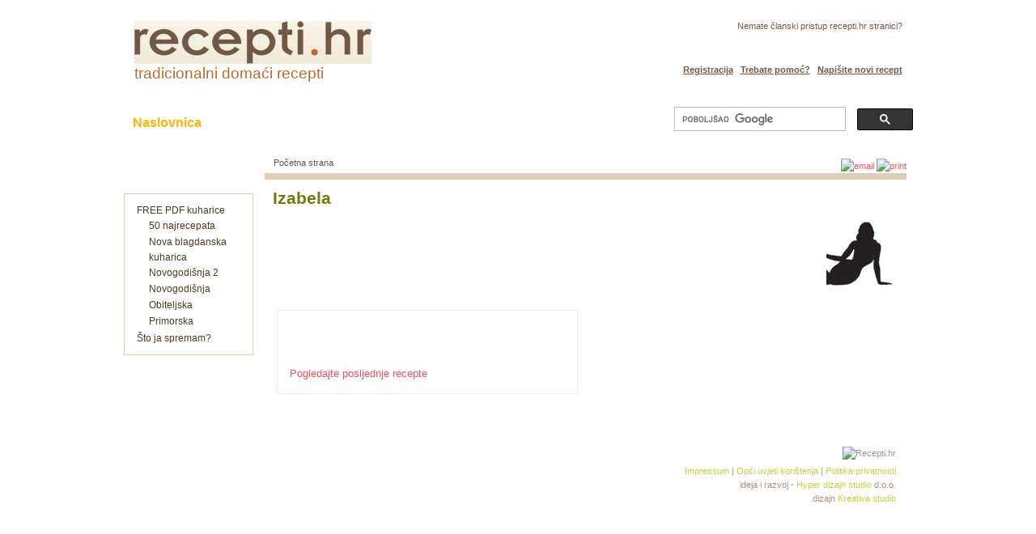

--- FILE ---
content_type: text/html; charset=utf-8
request_url: https://www.recepti.hr/clanovi/izabela
body_size: 13935
content:
<!DOCTYPE html PUBLIC "-//W3C//DTD XHTML 1.0 Transitional//EN" "//www.w3.org/TR/xhtml1/DTD/xhtml1-transitional.dtd">
<html xmlns="//www.w3.org/1999/xhtml" xml:lang="hr" lang="hr" dir="ltr" xmlns:fb="//www.facebook.com/2008/fbml">
<head>
<meta http-equiv="Content-Type" content="text/html; charset=utf-8" />
<title>Izabela - Recepti.hr</title>
<meta name="description" content="Što &quot;Izabela&quot; radi u kuhinji? Kakve recepte voli? Što voli kuhati? - pročitajte ovdje!">
<meta http-equiv="Content-Type" content="text/html; charset=utf-8" />
<meta name="description" content="Članovi zajednice na stranici recepti.hr" />
<meta name="abstract" content="Domaći recepti" />
<meta name="keywords" content="recepti,recept" />
<meta name="copyright" content="Recepti - Hyper dizan d.o.o." />
<link rel="canonical" href="https://www.recepti.hr/clanovi/izabela" />
<meta name="revisit-after" content="5 days" />
<meta name="robots" content="noindex, follow, noarchive, noodp" />
<meta name="verify-v1" content="ivkPbz4ZHOCIxi4WqRn7dTOvLgjr1UBu9hIE52/b/Dc=" />
<meta name="msvalidate.01" content="B9EF319B65F23FBF287F850483C53D4D" />
<link rel="Shortcut Icon" href="//www.recepti.hr/favicon.ico" />
<link type="text/css" rel="stylesheet" media="all" href="/upload/css/css_7db5e2a46d2a5dfec3ab55084ae7fc4e.css" />
<!--[if IE 7]>
<link type="text/css" rel="stylesheet" media="all" href="/themes/acquia_marina/ie7-fixes.css" />
<![endif]-->
<!--[if lte IE 6]>
<link type="text/css" rel="stylesheet" media="all" href="/themes/acquia_marina/ie6-fixes.css" />
<![endif]-->
<script type="text/javascript"><!--//--><![CDATA[//><!--
startList = function() {
if (document.all&&document.getElementById) {
cssdropdownRoot = document.getElementById("dropdown");
for (x=0; x<cssdropdownRoot.childNodes.length; x++) {
node = cssdropdownRoot.childNodes[x];
if (node.nodeName=="LI") {
node.onmouseover=function() {
this.className+=" over";
}
node.onmouseout=function() {
this.className=this.className.replace(" over", "");
}
}
}
}
}
if (window.attachEvent)
window.attachEvent("onload", startList)
else
window.onload=startList;
//--><!]]>
</script>
<script>
    if (navigator.userAgent.match(/(nokia|iphone|android|motorola|^mot\-|softbank|foma|docomo|kddi|up\.browser|up\.link|htc|dopod|blazer|netfront|helio|hosin|huawei|novarra|CoolPad|webos|techfaith|palmsource|blackberry|alcatel|amoi|ktouch|nexian|samsung|^sam\-|s[cg]h|^lge|ericsson|philips|sagem|wellcom|bunjalloo|maui|symbian|smartphone|midp|wap|phone|windows ce|iemobile|^spice|^bird|^zte\-|longcos|pantech|gionee|^sie\-|portalmmm|jig\s browser|hiptop|^ucweb|^benq|haier|^lct|opera\s*mobi|opera\*mini|320x320|240x320|176x220)/i)) {
      //$('head').append( '<meta name="viewport" content="width=device-width, initial-scale=1, maximum-scale=1.0">' );
      var metaTag=document.createElement('meta');
      metaTag.name = "viewport"
      metaTag.content = "width=device-width, initial-scale=1.0, maximum-scale=1.0, user-scalable=0"
      document.getElementsByTagName('head')[0].appendChild(metaTag);  
    } 
</script>
</head>
<body class="not-logged-in not-front layout-first-main tip-clanovi">
<script>
  window.fbAsyncInit = function() {
    FB.init({
      appId      : '139076203537',
      xfbml      : true,
      version    : 'v2.9'
    });
    FB.AppEvents.logPageView();
  };

  (function(d, s, id){
     var js, fjs = d.getElementsByTagName(s)[0];
     if (d.getElementById(id)) {return;}
     js = d.createElement(s); js.id = id;
     js.src = "//connect.facebook.net/en_US/sdk.js";
     fjs.parentNode.insertBefore(js, fjs);
   }(document, 'script', 'facebook-jssdk'));
</script>
<div id="page" class="clearfix">
<div id="header">
<div id="header-wrapper" class="clearfix">
<div class="header-border-left">
</div>
<div id="header-first">
<div id="logo">
<a href="/" title="Početna strana"><img src="/upload/acquia_marina_logo.jpg" alt="Početna strana" width="293" height="53" /></a>
<h2><a title="Recepti.hr naslovnica" href="//www.recepti.hr">tradicionalni domaći recepti</a></h2>
</div>

</div>
<div id="header-last">
<div class="header-last-wrapper">
<p class="header-text">
Nemate članski pristup recepti.hr stranici?</p>
<p class="header-button">
<a href="/user">Prijava</a></p>
<p class="header-login">
<a class="header-members-login" href="/user/register">Registracija</a> | <a class="header-members-login" href="/kontakt">Trebate pomoć?</a> | <a class="header-members-login" href="/novi-recept">Napišite novi recept</a>
</p>
</div>
</div><!-- /header-last -->
<div class="header-border-right">
</div>
<div id="header-bottom" class="clearfix">
<div id="primary-menu">
<a class="top-menu-home active-menu-top" href="/">Naslovnica</a>
<ul id="dropdown" class="dropdown">
<li><a class="top-menu" title="domaći recepti" href="/lista">Recepti</a>
<ul class="sub-menu">
<li><a href="/recepti/category/jela" title="recepti za jelo">Jela</a></li>
<li><a href="/recepti/category/slatko" title="recepti za slastice">Slatko</a></li>
<li><a href="/recepti/category/slano" title="recepti za slano">Slano</a></li>
<li><a href="/recepti/category/pica" title="recepti za pića">Pića</a></li>
<li><a href="/recepti/category/sastojci" title="sastojci">Sastojci</a></li>
<li><a href="/recepti/category/video" title="video recepti">Video</a></li>
<li><a href="/recepti/category/vasi-recepti" title="vaši recepti">Vaši recepti</a></li>
</ul>
<ul class="sub-menu sub-menu-1">
<li><a href="/lista" title="recepti za jelo">Pretraživanje po abecedi</a></li>
<li><a href="/provjereni" title="provjereni recepti">Samo provjereni recepti</a></li>
<li><a href="/najcitanije" title="popularni recepti">Popularni recepti</a></li>
</ul>
</li>
<li><a class="top-menu" href="/taxonomy/term/1868" title="Kolači">Kolači</a></li>
<li><a class="top-menu" href="/recepti/category/slano" title="Slano">Slane grickalice</a></li>
</li>
<li><a class="top-menu" href="#">Razonoda uz hranu</a>
<ul class="sub-menu">
<li><a href="/kolumne" title="Tu ima svačega!">Ideje za kuhanje</a></li>
<li><a href="/forum">Forum (Help)</a></li>
<li><a href="/clan">Članovi</a></li>
<li><a href="/recept-tjedna" title="recept tjedna">Recept tjedna</a></li>
<li><a href="/kuharica/pdf-kuharica-drugo-izdanje">Naše PDF kuharice</a></li>
<li><a href="//www.recepti.hr/recepti/trazi-se/traze-se-naj-fotke-jela-pica-teglice-pekmeza-itd">Natječaj za najbolju fotku</a></li>
<li><a href="//www.recepti.hr/recepti-domaci">Ideja za recepte</a></li>
</ul>
</li></ul>
</div>
<div class="block-wrapper odd">
	
        <div id="block-block-38" class="block block-block">
         <div class="block-icon pngfix"></div>
           <div class="content">
            <script type="text/javascript">
  (function() {
    var cx = 'partner-pub-0567004328804860:a29jly95zpw';
    var gcse = document.createElement('script');
    gcse.type = 'text/javascript';
    gcse.async = true;
    gcse.src = (document.location.protocol == 'https:' ? 'https:' : 'http:') +
        '//www.google.com/cse/cse.js?cx=' + cx;
    var s = document.getElementsByTagName('script')[0];
    s.parentNode.insertBefore(gcse, s);
  })();
</script>
<div class="gcse-search"></div>          </div>
        </div>
</div></div>
</div>
</div><!-- /header -->
<div id="main">


<div id="main-wrapper" class="clearfix">
<div id="main-wrapper_box">

<div id="sidebar-first">
<!-- start block.tpl.php -->
<div class="block-wrapper odd">
	
        <div id="block-menu-menu-korisnicki-kutak" class="block block-menu">
         <div class="block-icon pngfix"></div>
    
          <h2 class="title block-title pngfix">Korisnički kutak</h2>
                    <div class="content">
            <ul class="menu"><li class="expanded first"><a href="https://www.recepti.hr/kuharica/pdf-kuharica-drugo-izdanje" title="">FREE PDF kuharice</a><ul class="menu"><li class="leaf first"><a href="https://www.recepti.hr/50-najrecepata" title="">50 najrecepata</a></li>
<li class="leaf"><a href="/blagdanska-kuharica-2018" title="Nova blagdanska kuharica">Nova blagdanska kuharica</a></li>
<li class="leaf"><a href="/noogodisnja-kuharica-2" title="">Novogodišnja 2</a></li>
<li class="leaf"><a href="https://www.recepti.hr/bozicno-novogodisnji-kolaci" title="">Novogodišnja</a></li>
<li class="leaf"><a href="https://www.recepti.hr/obiteljska-kuharica" title="">Obiteljska</a></li>
<li class="leaf last"><a href="/primorski-recepti-kuharica" title="">Primorska</a></li>
</ul></li>
<li class="leaf last"><a href="/forme/recept-anonimno" title="">Što ja spremam?</a></li>
</ul>          </div>
        </div>
</div><div class="block-wrapper even">
<div id="block-user-1" class="block block-user">
</div>
</div>
<!-- BANNER -->
</div>
<!-- /sidebar-first -->
<div id="content-wrapper">
<div id="breadcrumb">
<div class="breadcrumb"><a href="/">Početna strana</a></div></div>
<div style="float:right;">
<a href="/printmail/" rel="nofollow">
<img src="/themes/acquia_marina/icons/pismo.gif" alt="email" />
</a>
<a href="/print/" rel="nofollow">
<img src="/themes/acquia_marina/icons/printer.gif" alt="print"/>
</a>
</div>
<div id="content" class="">
<a name="main-content" id="main-content"></a>
<div id="content-inner">
<h1 class="title fn">Izabela</h1>
<div class="profile">
  
				<span class="picture"><a href="/clanovi/izabela" title="Prikaži korisnički profil." class="active"><img src="https://www.recepti.hr/upload/imagecache/230x230/pictures/picture-379.jpg" alt="Slika korisnika Izabela&#039;s" title="Prikaži korisnički profil."  class="imagecache imagecache-230x230" width="85" height="85" /></a></span>  <h3>Povijest</h3>

<dl class="user-member">
  <dt>Član već</dt>
<dd>16 godina 3 tjedna</dd>
<dt class="blog">Blog</dt>
<dd class="blog"><a href="/blog/izabela" title="Pročitaj posljednje zapise bloga Izabela&#039;s .">Pogledajte posljednje recepte</a></dd>
</dl>
</div></div>
</div><!-- /content -->
</div><!-- /content-wrapper -->
</div>
<div id="footer" class="clearfix">
<div id="footer-wrapper">
<div id="footer-top">
<div class="footer-top-left">
</div>
<div class="footer-top-right">
<div class="block-wrapper odd">
	
        <div id="block-block-20" class="block block-block">
         <div class="block-icon pngfix"></div>
           <div class="content">
            <p><img src="/themes/acquia_marina/images/footer_logo.png" alt="Recepti.hr" width="165" height="30" />
</p>
<p> <a href="/impressum">Impressum</a> | <a href="/uvjeti-pravila-koristenja">Opći uvjeti korištenja</a>  | <a href="/politika-privatnosti">Politika privatnosti</a>
                    </p>
<p>ideja i razvoj - <a href="//www.hyper.hr">Hyper dizajn studio</a> d.o.o.
                    </p>
<p>dizajn <a href="//www.kreativa-studio.hr/">Kreativa studio</a>
                    </p>
          </div>
        </div>
</div></div>
</div>
<div id="footer-bottom">
</div>
</div>
</div><!-- /footer -->
</div><!-- /main -->
</div><!-- /main-wrapper -->
</div><!-- /page -->
<script type="text/javascript" src="/upload/js/js_46ffa3b800c0b848a37ff6705fc65626.jsmin.js"></script>
<script type="text/javascript">
<!--//--><![CDATA[//><!--
jQuery.extend(Drupal.settings, { "basePath": "/", "beautytips": { "btt": { "fill": "F14E5B", "padding": "15px", "strokeWidth": 1, "spikeLength": 15, "spikeGirth": 25, "cornerRadius": 5, "cssStyles": { "fontFamily": "arial", "fontSize": "12px", "color": "#FFFFFF", "fontWeight": "bold" }, "strokeStyle": 0, "width": "250px", "shadowBlur": 10, "shadowColor": "8f8f8f", "shadow": true, "cssSelect": "btt", "list": [ "fill", "padding", "strokeWidth", "spikeLength", "spikeGirth", "cornerRadius", "cssStyles", "strokeStyle", "width", "shadowBlur", "shadowColor", "shadow" ] }, ".beautytips": { "fill": "F14E5B", "padding": "15px", "strokeWidth": 1, "spikeLength": 15, "spikeGirth": 25, "cornerRadius": 5, "cssStyles": { "fontFamily": "arial", "fontSize": "12px", "color": "#FFFFFF", "fontWeight": "bold" }, "strokeStyle": 0, "width": "250px", "shadowBlur": 10, "shadowColor": "8f8f8f", "shadow": true, "cssSelect": ".beautytips", "list": [ "fill", "padding", "strokeWidth", "spikeLength", "spikeGirth", "cornerRadius", "cssStyles", "strokeStyle", "width", "shadowBlur", "shadowColor", "shadow" ] } }, "fivestar": { "titleUser": "Ocjena: ", "titleAverage": "Prosjek: ", "feedbackSavingVote": "Bilježimo vaš glas...", "feedbackVoteSaved": "Vaš glas je snimljen", "feedbackDeletingVote": "Deleting your vote...", "feedbackVoteDeleted": "Your vote has been deleted." }, "thickbox": { "close": "Close", "next": "Next \x3e", "prev": "\x3c Prev", "esc_key": "or Esc Key", "next_close": "Next / Close on last", "image_count": "Image !current of !total" }, "user_relationships_ui": { "loadingimage": "/sites/all/modules/user_relationships/user_relationships_ui/images/loadingAnimation.gif", "savingimage": "/sites/all/modules/user_relationships/user_relationships_ui/images/savingimage.gif", "position": { "position": "absolute", "left": "0", "top": "0" } }, "googleanalytics": { "trackOutbound": 1, "trackMailto": 1, "trackDownload": 1, "trackDownloadExtensions": "7z|aac|arc|arj|asf|asx|avi|bin|csv|doc|exe|flv|gif|gz|gzip|hqx|jar|jpe?g|js|mp(2|3|4|e?g)|mov(ie)?|msi|msp|pdf|phps|png|ppt|qtm?|ra(m|r)?|sea|sit|tar|tgz|torrent|txt|wav|wma|wmv|wpd|xls|xml|z|zip" } });
//--><!]]>
</script>
<script type="text/javascript">
<!--//--><![CDATA[//><!--
(function(i,s,o,g,r,a,m){i["GoogleAnalyticsObject"]=r;i[r]=i[r]||function(){(i[r].q=i[r].q||[]).push(arguments)},i[r].l=1*new Date();a=s.createElement(o),m=s.getElementsByTagName(o)[0];a.async=1;a.src=g;m.parentNode.insertBefore(a,m)})(window,document,"script","/upload/googleanalytics/analytics.js?V","ga");ga("create", "UA-3541130-1", "auto");ga("require", "linkid", "linkid.js");ga('require', 'GTM-K57SFXN');ga("send", "pageview");
//--><!]]>
</script>


<div id="restofcontent">
</div>
<div id="user_relationships_popup_form" class="user_relationships_ui_popup_form"></div>
</body>
</html>
